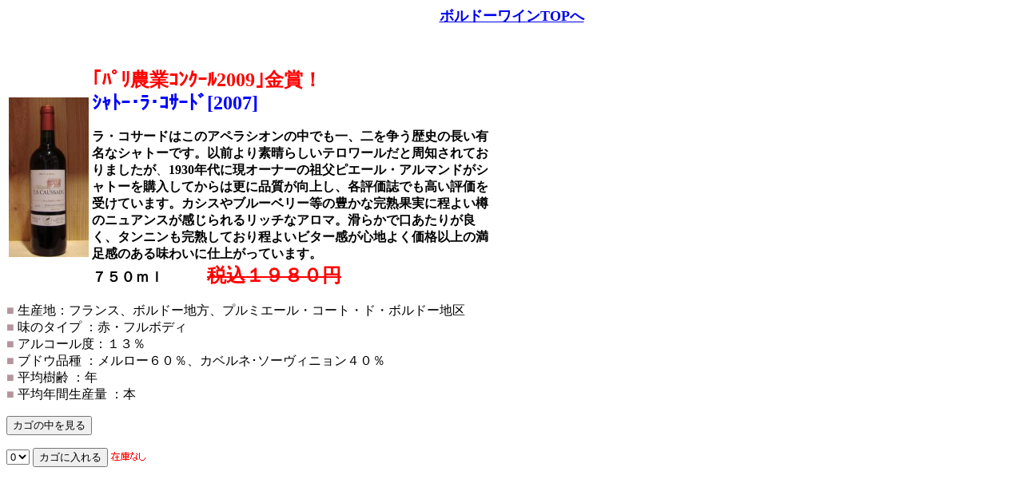

--- FILE ---
content_type: text/html
request_url: http://www.24sake-tanaka.sake-ten.jp/la-caussade.html
body_size: 3379
content:
<!DOCTYPE HTML PUBLIC "-//W3C//DTD HTML 4.01 Transitional//EN">
<HTML>
<HEAD>
<META http-equiv="Content-Type" content="text/html; charset=Shift_JIS">
<META name="GENERATOR" content="JustSystems Homepage Builder Version 15.0.12.0 for Windows">
<META http-equiv="Content-Style-Type" content="text/css">
<TITLE>シャトー･ラ・コサード</TITLE>
</HEAD>
<BODY>
<P align="center"><B><A href="bordeaux-top.html" target="_self"><FONT size="+1">ボルドーワインTOPへ</FONT></A></B><BR>
</P>
<P><BR>
</P>
<TABLE cellspacing="0" cellpadding="2" id="_HPB_TABLE_6_A_070127134657" width="617" class="hpb-cnt-tb2">
  <TBODY>
    <TR>
      <TD class="hpb-cnt-tb-cell5" width="95" align="center" height="192"><IMG src="PC040059.JPG" height="200" border="0"></TD>
      <td class="hpb-cnt-tb-cell5" width="503"><B><FONT color="#ff0000" size="5" face="HGPｺﾞｼｯｸE">｢ﾊﾟﾘ農業ｺﾝｸｰﾙ2009｣金賞！<BR>
      </FONT><FONT color="#0000ff" size="5" face="HGPｺﾞｼｯｸE">ｼｬﾄｰ･ﾗ･ｺｻｰﾄﾞ[2007]</FONT><BR>
      </B>
      <DIV>
        <DIV><b><FONT face="ＭＳ Ｐゴシック"><BR>
        ラ・コサードはこのアペラシオンの中でも</FONT><FONT face="ＭＳ Ｐゴシック">一、二を争う歴史の長い有名なシャトーです。</FONT><FONT face="ＭＳ Ｐゴシック">以前より素晴らしいテロワールだと周知されておりましたが</FONT></b>、<b><FONT face="ＭＳ Ｐゴシック">1930年代に現オーナーの祖父ピエール・アルマンドがシャトーを購入してからは</FONT><FONT face="ＭＳ Ｐゴシック">更に品質が向上し、各評価誌でも高い評価を受けています。</FONT>カシスやブルーベリー等の豊かな完熟果実に程よい樽のニュアンスが感じられるリッチなアロマ。滑らかで口あたりが良く、タンニンも完熟しており程よいビター感が心地よく価格以上の満足感のある味わいに仕上がっています。<BR>
        </b><font color="#000000" size="4"><B>７５０ｍｌ　　　</B></font><font color="#ff0000" size="5" face="HGPｺﾞｼｯｸE"><B><S>税込１９８０円</S></B></font></DIV>
      </DIV>
      </td>
    </TR>
  </TBODY>
</TABLE>
<P><SPAN class="pt11"><FONT color="#b5959c">■ </FONT></SPAN>生産地：フランス、ボルドー地方、<FONT face="ＭＳ Ｐゴシック">プルミエール・コート・ド・ボルドー地区</FONT><BR>
<SPAN class="pt11"><FONT color="#b5959c">■ </FONT></SPAN>味のタイプ ：赤・フルボディ <BR>
<SPAN class="pt11"><FONT color="#b5959c">■</FONT></SPAN> アルコール度：１３％<BR>
<SPAN class="pt11"><FONT color="#b5959c">■ </FONT></SPAN>ブドウ品種 ：メルロー６０％、カベルネ･ソーヴィニョン４０％<BR>
<SPAN class="pt11"><FONT color="#b5959c">■ </FONT></SPAN>平均樹齢 ：年<BR>
<SPAN class="pt11"><FONT color="#b5959c">■ </FONT></SPAN>平均年間生産量 ：本<BR>
</P>
<FORM name="itemForm" action="http://24sake.mame2plus.net/cart.jsp" method="post"><INPUT type="hidden" name="listURL" value="http://www.24sake-tanaka.sake-ten.jp/la-caussade.html"><INPUT type="submit" value="カゴの中を見る"></FORM>
<FORM name="itemForm" action="http://24sake.mame2plus.net/cart.jsp" method="post"><INPUT type="hidden" name="command" value="add"><INPUT type="hidden" name="U_wf-858" value=""><INPUT type="hidden" name="listURL" value="http://www.24sake-tanaka.sake-ten.jp/la-caussade.html"><SELECT name="C_wf-858">
  <OPTION>0</OPTION>
  <OPTION>1</OPTION>
  <OPTION>2</OPTION>
  <OPTION>3</OPTION>
  <OPTION>4</OPTION>
  <OPTION>5</OPTION>
  <OPTION>6</OPTION>
</SELECT> <INPUT type="submit" value="カゴに入れる"> <IMG src="http://stock01.mame2plus.net/servlet/StockServlet?account=24sake&itemCode=wf-858"></FORM>
<P><BR>
</P>
</BODY>
</HTML>